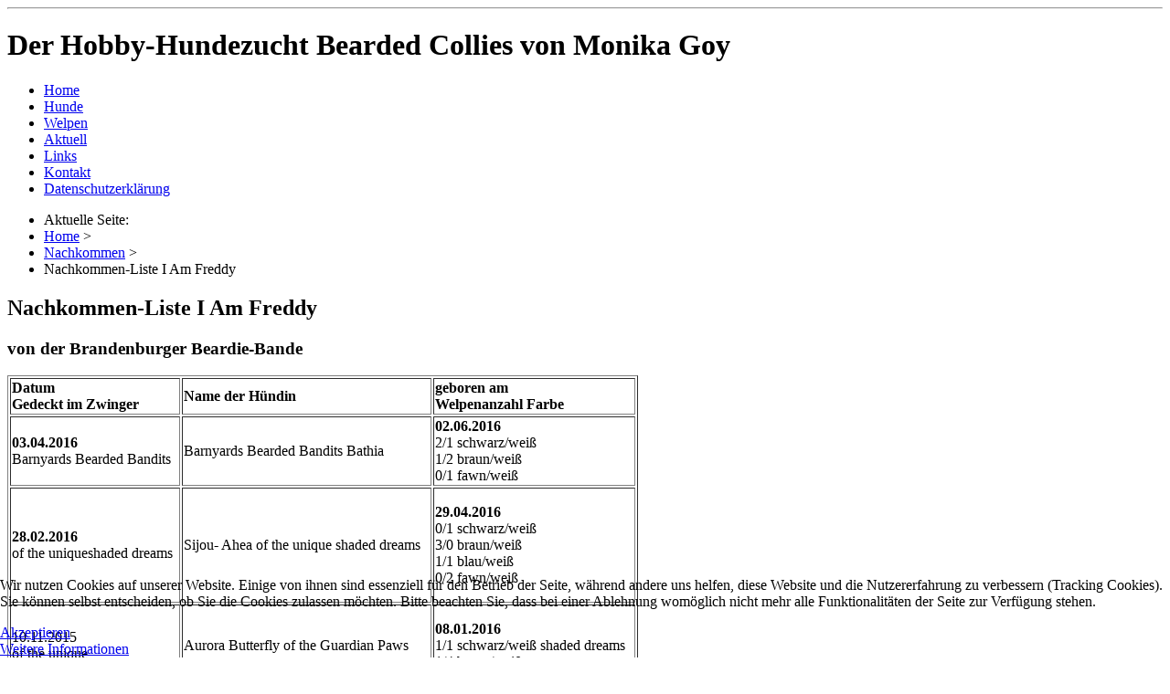

--- FILE ---
content_type: text/html; charset=utf-8
request_url: https://beardie-bande.de/index.php/12-nachkommen/123-nachkommen-liste-i-am-freddy
body_size: 21083
content:
<?xml version="1.0" encoding="utf-8"?>
<!DOCTYPE html PUBLIC "-//W3C//DTD XHTML 1.0 Strict//EN" "http://www.w3.org/TR/xhtml1/DTD/xhtml1-strict.dtd">
<html xmlns="http://www.w3.org/1999/xhtml" xml:lang="de-de" lang="de-de" dir="ltr" >
	<head>
		<!-- The following JDOC Head tag loads all the header and meta information from your site config and content. -->
		<base href="https://beardie-bande.de/index.php/12-nachkommen/123-nachkommen-liste-i-am-freddy" />
	<meta http-equiv="content-type" content="text/html; charset=utf-8" />
	<meta name="keywords" content="Bearded Collies, Hundezucht, Hundezucht Bearded Collies, Hund, Zucht, Hunderasse, Welpen, Familienhund, Hundewelpen, Therapiehund" />
	<meta name="author" content="Super User" />
	<meta name="description" content="Bearded Collies von der Brandenburger Beardie Bande - Hundezucht von Monika und Uwe Goy - Wir züchten im VDH-Club für Britische Hütehunde" />
	<meta name="generator" content="Joomla! - Open Source Content Management" />
	<title>Nachkommen-Liste I Am Freddy</title>
	<link href="/templates/atomic/favicon.ico" rel="shortcut icon" type="image/vnd.microsoft.icon" />
	<link href="/plugins/content/ppgallery/ppgallery/res/prettyPhoto.css" rel="stylesheet" type="text/css" />
	<link href="/plugins/content/ppgallery/ppgallery/res/pPGallery.css" rel="stylesheet" type="text/css" />
	<link href="/plugins/system/cookiehint/css/style.css?4629282936498f95e52ef9e0b5a760b3" rel="stylesheet" type="text/css" />
	<style type="text/css">
      .ppg_thbox1230 { float: left; height: 212px; margin: 0 5px 5px 0; }#redim-cookiehint-bottom {position: fixed; z-index: 99999; left: 0px; right: 0px; bottom: 0px; top: auto !important;}
	</style>
	<script type="application/json" class="joomla-script-options new">{"csrf.token":"c835bafd4fea14b08ed792d227ef63db","system.paths":{"root":"","base":""},"system.keepalive":{"interval":840000,"uri":"\/index.php\/component\/ajax\/?format=json"}}</script>
	<script src="/media/jui/js/jquery.min.js?4629282936498f95e52ef9e0b5a760b3" type="text/javascript"></script>
	<script src="/media/jui/js/jquery-noconflict.js?4629282936498f95e52ef9e0b5a760b3" type="text/javascript"></script>
	<script src="/media/jui/js/jquery-migrate.min.js?4629282936498f95e52ef9e0b5a760b3" type="text/javascript"></script>
	<script src="/plugins/content/ppgallery/ppgallery/res/jquery.prettyPhoto.js" charset="utf-8" type="text/javascript"></script>
	<script src="/media/jui/js/bootstrap.min.js?4629282936498f95e52ef9e0b5a760b3" type="text/javascript"></script>
	<script src="/media/system/js/caption.js?4629282936498f95e52ef9e0b5a760b3" type="text/javascript"></script>
	<script src="/media/system/js/mootools-core.js?4629282936498f95e52ef9e0b5a760b3" type="text/javascript"></script>
	<script src="/media/system/js/core.js?4629282936498f95e52ef9e0b5a760b3" type="text/javascript"></script>
	<script src="/media/system/js/mootools-more.js?4629282936498f95e52ef9e0b5a760b3" type="text/javascript"></script>
	<!--[if lt IE 9]><script src="/media/system/js/polyfill.event.js?4629282936498f95e52ef9e0b5a760b3" type="text/javascript"></script><![endif]-->
	<script src="/media/system/js/keepalive.js?4629282936498f95e52ef9e0b5a760b3" type="text/javascript"></script>
	<script type="text/javascript">
      jQuery(document).ready(function() {jQuery("a[rel^=\"prettyPhoto\"]").prettyPhoto({animation_speed:"normal",deeplinking:false,social_tools:false,theme:"light_rounded"})}); //v.4.316      jQuery(document).ready(function() {jQuery("a[rel^=\"prettyPhoto[1230]\"]").prettyPhoto({animation_Speed:"normal",theme:"light_rounded",deeplinking:false,social_tools:false}) });jQuery(function($){ initTooltips(); $("body").on("subform-row-add", initTooltips); function initTooltips (event, container) { container = container || document;$(container).find(".hasTooltip").tooltip({"html": true,"container": "body"});} });jQuery(window).on('load',  function() {
				new JCaption('img.caption');
			});
	</script>


		<!-- The following five lines load the Blueprint CSS Framework (http://blueprintcss.org). If you don't want to use this framework, delete these lines. -->
		<link rel="stylesheet" href="/templates/atomic/css/blueprint/screen.css" type="text/css" media="screen, projection" />
		<link rel="stylesheet" href="/templates/atomic/css/blueprint/print.css" type="text/css" media="print" />
		<!--[if lt IE 8]><link rel="stylesheet" href="/blueprint/ie.css" type="text/css" media="screen, projection"><![endif]-->
		<link rel="stylesheet" href="/templates/atomic/css/blueprint/plugins/fancy-type/screen.css" type="text/css" media="screen, projection" />
		<link rel="stylesheet" href="/templates/atomic/css/blueprint/plugins/joomla-nav/screen.css" type="text/css" media="screen" />

		<!-- The following line loads the template CSS file located in the template folder. -->
		<link rel="stylesheet" href="/templates/atomic/css/template.css" type="text/css" />

		<!-- The following four lines load the Blueprint CSS Framework and the template CSS file for right-to-left languages. If you don't want to use these, delete these lines. -->
		
		<!-- The following line loads the template JavaScript file located in the template folder. It's blank by default. -->
		<script type="text/javascript" src="/templates/atomic/js/template.js"></script>
	</head>
	<body>
		<div class="container">
			<hr class="space" />
			<div class="joomla-header myheader span-16 append-1">
				<h1>Der Hobby-Hundezucht Bearded Collies von Monika Goy</h1>
			</div>
					</div>
<div class="container ariex-nav"
							<div class="container">
			<!-- The class on the root UL tag was changed to match the Blueprint nav style -->
<ul class="joomla-nav">
<li id="current" class="selected item101"><a href="/index.php" class="_seite-titel">Home</a></li><li class="item141"><a href="/index.php/hunde" >Hunde</a></li><li class="item143"><a href="/index.php/welpen" >Welpen</a></li><li class="item144"><a href="/index.php/aktuell" >Aktuell</a></li><li class="item147"><a href="/index.php/links" >Links</a></li><li class="item146"><a href="/index.php/kontakt" >Kontakt</a></li><li class="item162"><a href="/index.php/datenschutzerklaerung" >Datenschutzerklärung</a></li></ul>
		</div>
	
			
		</div>
		<div class="container">
			<div class="span-16 append-1">
							<div aria-label="Breadkrumbs" role="navigation">
	<ul itemscope itemtype="https://schema.org/BreadcrumbList" class="breadcrumb">
					<li>
				Aktuelle Seite: &#160;
			</li>
		
						<li itemprop="itemListElement" itemscope itemtype="https://schema.org/ListItem">
											<a itemprop="item" href="/index.php" class="pathway"><span itemprop="name">Home</span></a>
					
											<span class="divider">
							 &gt;						</span>
										<meta itemprop="position" content="1">
				</li>
							<li itemprop="itemListElement" itemscope itemtype="https://schema.org/ListItem">
											<a itemprop="item" href="/index.php/12-nachkommen" class="pathway"><span itemprop="name">Nachkommen</span></a>
					
											<span class="divider">
							 &gt;						</span>
										<meta itemprop="position" content="2">
				</li>
							<li itemprop="itemListElement" itemscope itemtype="https://schema.org/ListItem" class="active">
					<span itemprop="name">
						Nachkommen-Liste I Am Freddy					</span>
					<meta itemprop="position" content="3">
				</li>
				</ul>
</div>

				

							<div id="system-message-container">
	</div>

				<div class="item-page" itemscope itemtype="https://schema.org/Article">
	<meta itemprop="inLanguage" content="de-DE" />
	
		
			<div class="page-header">
		<h2 itemprop="headline">
			Nachkommen-Liste I Am Freddy		</h2>
							</div>
					
		
	
	
		
								<div itemprop="articleBody">
		<h3>von der Brandenburger Beardie-Bande</h3>
<table border="1">
<tbody>
<tr>
<td><strong>Datum</strong><br /><strong> Gedeckt im Zwinger</strong></td>
<td><strong>Name der Hündin</strong></td>
<td><strong>geboren am</strong><br /><strong> Welpenanzahl Farbe</strong></td>
</tr>
<tr>
<td><strong>03.04.2016 <br /></strong>Barnyards Bearded Bandits</td>
<td>Barnyards Bearded Bandits Bathia</td>
<td><strong>02.06.2016</strong> <br />2/1 schwarz/weiß <br />1/2 braun/weiß <br />0/1 fawn/weiß</td>
</tr>
<tr>
<td><strong>28.02.2016</strong><br />of the uniqueshaded dreams</td>
<td>Sijou- Ahea of the unique shaded dreams</td>
<td>
<p><strong>29.04.2016<br /></strong>0/1 schwarz/weiß <br />3/0 braun/weiß    <br />1/1 blau/weiß<br />0/2 fawn/weiß</p>
</td>
</tr>
<tr>
<td>10.11.2015<br />of the unique</td>
<td>Aurora Butterfly of the Guardian Paws</td>
<td>
<p><strong>08.01.2016<br /></strong>1/1 schwarz/weiß shaded dreams<br />1/4 braun/weiß<strong><br /></strong></p>
</td>
</tr>
<tr>
<td colspan="3"><strong><img src="/images/freddy-nach2/10-tage-alt.png" border="0" alt="" /></strong></td>
</tr>
<tr>
<td>15.02.2015<br />dog4u</td>
<td>Jamaica Black Alone's of Dog4U</td>
<td><strong>16.04.2015 <br /><br /></strong>0/1 fawn/weiß <br />3/0 braun/weiß</td>
</tr>
<tr>
<td colspan="3"><span class="ppgallery">
<span class="ppg_thbox1230"><span class="ppg_thb"><a href="/images/freddy-welpen/S1Wo-Kopf-Smokey.jpg" rel="prettyPhoto[1230]" title="" target="_blank"><img src="/cache/ppgallery/1230/images/freddy-welpen/200x166_q75_t_S1Wo-Kopf-Smokey.jpg" alt="S1Wo-Kopf-Smokey.jpg" width="200" height="166" title="S1Wo-Kopf-Smokey.jpg" /></a></span></span>
<span class="ppg_thbox1230"><span class="ppg_thb"><a href="/images/freddy-welpen/S1Wo-Kopf-Stevie.jpg" rel="prettyPhoto[1230]" title="" target="_blank"><img src="/cache/ppgallery/1230/images/freddy-welpen/200x166_q75_t_S1Wo-Kopf-Stevie.jpg" alt="S1Wo-Kopf-Stevie.jpg" width="200" height="166" title="S1Wo-Kopf-Stevie.jpg" /></a></span></span>
<span class="ppg_thbox1230"><span class="ppg_thb"><a href="/images/freddy-welpen/S1Wo-Kopf-Sugar.jpg" rel="prettyPhoto[1230]" title="" target="_blank"><img src="/cache/ppgallery/1230/images/freddy-welpen/200x166_q75_t_S1Wo-Kopf-Sugar.jpg" alt="S1Wo-Kopf-Sugar.jpg" width="200" height="166" title="S1Wo-Kopf-Sugar.jpg" /></a></span></span>
<span class="ppg_thbox1230"><span class="ppg_thb"><a href="/images/freddy-welpen/S1Wo-Kopf-atchmo.jpg" rel="prettyPhoto[1230]" title="" target="_blank"><img src="/cache/ppgallery/1230/images/freddy-welpen/200x166_q75_t_S1Wo-Kopf-atchmo.jpg" alt="S1Wo-Kopf-atchmo.jpg" width="200" height="166" title="S1Wo-Kopf-atchmo.jpg" /></a></span></span>
<span class="ppg_clr"></span>
</span>
</td>
</tr>
</tbody>
</table> 	</div>

	
	<ul class="pager pagenav">
	<li class="previous">
		<a class="hasTooltip" title="Nachkommen-Liste Maximilian" aria-label="Vorheriger Beitrag: Nachkommen-Liste Maximilian" href="/index.php/12-nachkommen/128-nachkommen-liste-maximilian" rel="prev">
			<span class="icon-chevron-left" aria-hidden="true"></span> <span aria-hidden="true">Zurück</span>		</a>
	</li>
	<li class="next">
		<a class="hasTooltip" title="Nachkommen-Liste Jack" aria-label="Nächster Beitrag: Nachkommen-Liste Jack" href="/index.php/12-nachkommen/100-nachkommen-liste-jack" rel="next">
			<span aria-hidden="true">Weiter</span> <span class="icon-chevron-right" aria-hidden="true"></span>		</a>
	</li>
</ul>
							</div>

				<hr />
			
	        			</div>
							<div class="span-7 last mysidebar">
										<h3>Facebook</h3>
				<ul>
<li style="text-align: left;"><a href="https://www.facebook.com/monika.goy.92" target="_blank" rel="noopener noreferrer">Immer aktuell auf Facebook!</a> <img style="vertical-align: middle;" src="/images/facebook.png" alt="" /></li>
</ul>						<h3>Über unsere Hunde</h3>
				<!-- The class on the root UL tag was changed to match the Blueprint nav style -->
<ul class="joomla-nav_my">
<li class="item145"><a href="/index.php/fotoalbum" title="Fotoalbum">Fotoalbum</a></li><li class="item178"><a href="http://sub.fotoalbum-bearded-collies.de/" target="_blank" rel="noopener noreferrer">Domino's Tagebuch</a></li></ul>
					<div class="random-image">
	<img src="/images/phocagallery/2012/foto2.jpg" alt="foto2.jpg" width="268" height="150" /></div>
						<h3>Ahnentafeln: Hunde</h3>
				<ul class="category-module_ahnen mod-list">
						<li>
									<a class="mod-articles-category-title " href="/index.php/24-ahnentafeln-hunde/58-ahnentafel-paula">Ahnentafel Paula</a>
				
				
				
				
				
				
				
							</li>
					<li>
									<a class="mod-articles-category-title " href="/index.php/24-ahnentafeln-hunde/59-ahnentafel-una">Ahnentafel Una</a>
				
				
				
				
				
				
				
							</li>
					<li>
									<a class="mod-articles-category-title " href="/index.php/24-ahnentafeln-hunde/57-ahnentafel-willy">Ahnentafel Willy</a>
				
				
				
				
				
				
				
							</li>
			</ul>
						<h3>Ahnentafeln: alle Würfe</h3>
				<ul class="category-module_ahnen mod-list">
						<li>
									<a class="mod-articles-category-title " href="/index.php/15-ahnentafeln/193-z-wurf">Ahnentafel Z-Wurf</a>
				
				
				
				
				
				
				
							</li>
					<li>
									<a class="mod-articles-category-title " href="/index.php/15-ahnentafeln/186-ahnentafel-y-wurf">Ahnentafel Y-Wurf</a>
				
				
				
				
				
				
				
							</li>
					<li>
									<a class="mod-articles-category-title " href="/index.php/15-ahnentafeln/171-ahnentafel-x-wurf">Ahnentafel X-Wurf </a>
				
				
				
				
				
				
				
							</li>
					<li>
									<a class="mod-articles-category-title " href="/index.php/15-ahnentafeln/167-ahnentafel-w-wurf">Ahnentafel W-Wurf</a>
				
				
				
				
				
				
				
							</li>
					<li>
									<a class="mod-articles-category-title " href="/index.php/15-ahnentafeln/162-ahnentafel-v-wurf">Ahnentafel V-Wurf </a>
				
				
				
				
				
				
				
							</li>
					<li>
									<a class="mod-articles-category-title " href="/index.php/15-ahnentafeln/143-ahnentafel-u-wurf">Ahnentafel U-Wurf </a>
				
				
				
				
				
				
				
							</li>
					<li>
									<a class="mod-articles-category-title " href="/index.php/15-ahnentafeln/139-ahnentafel-tt-wurf">Ahnentafel T-Wurf </a>
				
				
				
				
				
				
				
							</li>
					<li>
									<a class="mod-articles-category-title " href="/index.php/15-ahnentafeln/117-ahnentafel-s-wurf">Ahnentafel S-Wurf </a>
				
				
				
				
				
				
				
							</li>
					<li>
									<a class="mod-articles-category-title " href="/index.php/15-ahnentafeln/110-ahnentafel-r-wurf">Ahnentafel R-Wurf </a>
				
				
				
				
				
				
				
							</li>
					<li>
									<a class="mod-articles-category-title " href="/index.php/15-ahnentafeln/90-ahnentafel-q-wurf">Ahnentafel Q-Wurf </a>
				
				
				
				
				
				
				
							</li>
					<li>
									<a class="mod-articles-category-title " href="/index.php/15-ahnentafeln/91-ahnentafel-p-wurf">Ahnentafel P-Wurf </a>
				
				
				
				
				
				
				
							</li>
					<li>
									<a class="mod-articles-category-title " href="/index.php/15-ahnentafeln/40-ahnentafel-o-wurf">Ahnentafel O-Wurf </a>
				
				
				
				
				
				
				
							</li>
					<li>
									<a class="mod-articles-category-title " href="/index.php/15-ahnentafeln/39-ahnentafel-n-wurf">Ahnentafel N-Wurf </a>
				
				
				
				
				
				
				
							</li>
					<li>
									<a class="mod-articles-category-title " href="/index.php/15-ahnentafeln/38-ahnentafel-m-wurf">Ahnentafel M-Wurf </a>
				
				
				
				
				
				
				
							</li>
					<li>
									<a class="mod-articles-category-title " href="/index.php/15-ahnentafeln/37-ahnentafel-l-wurf">Ahnentafel L-Wurf </a>
				
				
				
				
				
				
				
							</li>
					<li>
									<a class="mod-articles-category-title " href="/index.php/15-ahnentafeln/36-ahnentafel-k-wurf">Ahnentafel K-Wurf </a>
				
				
				
				
				
				
				
							</li>
					<li>
									<a class="mod-articles-category-title " href="/index.php/15-ahnentafeln/35-ahnentafel-j-wurf">Ahnentafel J-Wurf </a>
				
				
				
				
				
				
				
							</li>
					<li>
									<a class="mod-articles-category-title " href="/index.php/15-ahnentafeln/34-ahnentafel-i-wurf">Ahnentafel I-Wurf </a>
				
				
				
				
				
				
				
							</li>
					<li>
									<a class="mod-articles-category-title " href="/index.php/15-ahnentafeln/33-ahnentafel-h-wurf">Ahnentafel H-Wurf </a>
				
				
				
				
				
				
				
							</li>
					<li>
									<a class="mod-articles-category-title " href="/index.php/15-ahnentafeln/32-ahnentafel-g-wurf">Ahnentafel G-Wurf </a>
				
				
				
				
				
				
				
							</li>
					<li>
									<a class="mod-articles-category-title " href="/index.php/15-ahnentafeln/31-ahnentafel-f-wurf">Ahnentafel F-Wurf </a>
				
				
				
				
				
				
				
							</li>
					<li>
									<a class="mod-articles-category-title " href="/index.php/15-ahnentafeln/30-ahnentafel-e-wurf">Ahnentafel E-Wurf </a>
				
				
				
				
				
				
				
							</li>
					<li>
									<a class="mod-articles-category-title " href="/index.php/15-ahnentafeln/29-ahnentafel-d-wurf">Ahnentafel D-Wurf </a>
				
				
				
				
				
				
				
							</li>
					<li>
									<a class="mod-articles-category-title " href="/index.php/15-ahnentafeln/28-ahnentafel-c-wurf">Ahnentafel C-Wurf </a>
				
				
				
				
				
				
				
							</li>
					<li>
									<a class="mod-articles-category-title " href="/index.php/15-ahnentafeln/27-ahnentafel-b-wurf">Ahnentafel B-Wurf</a>
				
				
				
				
				
				
				
							</li>
					<li>
									<a class="mod-articles-category-title " href="/index.php/15-ahnentafeln/26-ahnentafel-a-wurf">Ahnentafel A-Wurf </a>
				
				
				
				
				
				
				
							</li>
			</ul>
					
			<p>Aktuell sind 18&#160;Gäste und keine Mitglieder online</p>

					<form action="/index.php" method="post" id="form-login" >
		<fieldset class="input">
	<p id="form-login-username">
		<label for="modlgn_username">Benutzername</label>
		<input id="modlgn_username" type="text" name="username" class="inputbox"  size="18" />
	</p>
	<p id="form-login-password">
		<label for="modlgn_passwd">Passwort</label>
		<input id="modlgn_passwd" type="password" name="password" class="inputbox" size="18"  />
	</p>
		<p id="form-login-remember">
		<label for="modlgn_remember">Angemeldet bleiben</label>
		<input id="modlgn_remember" type="checkbox" name="remember" class="inputbox" value="yes"/>
	</p>
		<input type="submit" name="Submit" class="button" value="Anmelden" />
	<input type="hidden" name="option" value="com_users" />
	<input type="hidden" name="task" value="user.login" />
	<input type="hidden" name="return" value="aHR0cHM6Ly9iZWFyZGllLWJhbmRlLmRlL2luZGV4LnBocC8xMi1uYWNoa29tbWVuLzEyMy1uYWNoa29tbWVuLWxpc3RlLWktYW0tZnJlZGR5" />
	<input type="hidden" name="c835bafd4fea14b08ed792d227ef63db" value="1" />	</fieldset>
	<ul>
		<li>
			<a href="/index.php/component/users/?view=reset&amp;Itemid=101">
			Passwort vergessen?</a>
		</li>
		<li>
			<a href="/index.php/component/users/?view=remind&amp;Itemid=101">
			Benutzername vergessen?</a>
		</li>
			</ul>
	</form>
	
					
					
					
					
					
					
				</div>

			
			<div class="joomla-footer span-16 append-1">
				<hr />
				&copy;2026 Der Hobby-Hundezucht Bearded Collies von Monika Goy			</div>
		</div>
		
	
<div id="redim-cookiehint-bottom">   <div id="redim-cookiehint">     <div class="cookiecontent">   <p>Wir nutzen Cookies auf unserer Website. Einige von ihnen sind essenziell für den Betrieb der Seite, während andere uns helfen, diese Website und die Nutzererfahrung zu verbessern (Tracking Cookies). Sie können selbst entscheiden, ob Sie die Cookies zulassen möchten. Bitte beachten Sie, dass bei einer Ablehnung womöglich nicht mehr alle Funktionalitäten der Seite zur Verfügung stehen.</p>    </div>     <div class="cookiebuttons">        <a id="cookiehintsubmit" onclick="return cookiehintsubmit(this);" href="https://beardie-bande.de/index.php/12-nachkommen/123-nachkommen-liste-i-am-freddy?rCH=2"         class="btn">Akzeptieren</a>          <div class="text-center" id="cookiehintinfo">                <a target="_self" href="http://www.beardie-bande.de/index.php/datenschutzerklaerung">Weitere Informationen</a>                      </div>      </div>     <div class="clr"></div>   </div> </div>  <script type="text/javascript">        document.addEventListener("DOMContentLoaded", function(event) {         if (!navigator.cookieEnabled){           document.getElementById('redim-cookiehint-bottom').remove();         }       });        function cookiehintfadeOut(el) {         el.style.opacity = 1;         (function fade() {           if ((el.style.opacity -= .1) < 0) {             el.style.display = "none";           } else {             requestAnimationFrame(fade);           }         })();       }         function cookiehintsubmit(obj) {         document.cookie = 'reDimCookieHint=1; expires=Fri, 22 Jan 2027 23:59:59 GMT;57; path=/';         cookiehintfadeOut(document.getElementById('redim-cookiehint-bottom'));         return true;       }        function cookiehintsubmitno(obj) {         document.cookie = 'reDimCookieHint=-1; expires=0; path=/';         cookiehintfadeOut(document.getElementById('redim-cookiehint-bottom'));         return true;       }  </script>  
</body>
</html>
